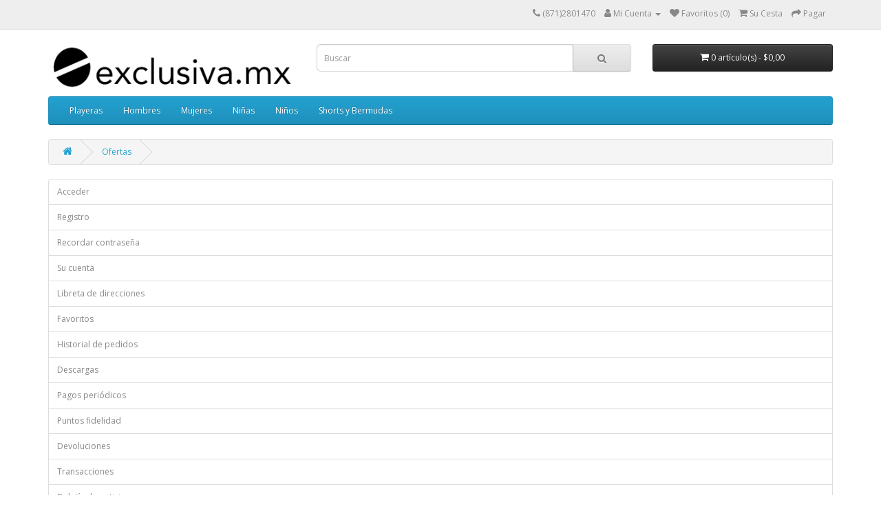

--- FILE ---
content_type: text/html; charset=utf-8
request_url: https://exclusiva.mx/index.php?route=product/special
body_size: 4661
content:
<!DOCTYPE html>
<!--[if IE]><![endif]-->
<!--[if IE 8 ]><html dir="ltr" lang="es" class="ie8"><![endif]-->
<!--[if IE 9 ]><html dir="ltr" lang="es" class="ie9"><![endif]-->
<!--[if (gt IE 9)|!(IE)]><!-->
<html dir="ltr" lang="es">
<!--<![endif]-->
<head>
<meta charset="UTF-8" />
<meta name="viewport" content="width=device-width, initial-scale=1">
<meta http-equiv="X-UA-Compatible" content="IE=edge">
<title>Ofertas</title>
<base href="https://exclusiva.mx/" />
<script src="catalog/view/javascript/jquery/jquery-2.1.1.min.js" type="text/javascript"></script>
<link href="catalog/view/javascript/bootstrap/css/bootstrap.min.css" rel="stylesheet" media="screen" />
<script src="catalog/view/javascript/bootstrap/js/bootstrap.min.js" type="text/javascript"></script>
<link href="catalog/view/javascript/font-awesome/css/font-awesome.min.css" rel="stylesheet" type="text/css" />
<link href="//fonts.googleapis.com/css?family=Open+Sans:400,400i,300,700" rel="stylesheet" type="text/css" />
<link href="catalog/view/theme/default/stylesheet/stylesheet.css" rel="stylesheet">
<script src="catalog/view/javascript/common.js" type="text/javascript"></script>
<link href="https://exclusiva.mx/index.php?route=product/special" rel="canonical" />
<link href="https://exclusiva.mx/index.php?route=product/special&amp;page=2" rel="next" />
<link href="https://exclusiva.mx/image/catalog/Exclusiva_Icono.png" rel="icon" />
</head>
<body>
<nav id="top">
  <div class="container"> 
    
    <div id="top-links" class="nav pull-right">
      <ul class="list-inline">
        <li><a href="https://exclusiva.mx/index.php?route=information/contact"><i class="fa fa-phone"></i></a> <span class="hidden-xs hidden-sm hidden-md">(871)2801470</span></li>
        <li class="dropdown"><a href="https://exclusiva.mx/index.php?route=account/account" title="Mi Cuenta" class="dropdown-toggle" data-toggle="dropdown"><i class="fa fa-user"></i> <span class="hidden-xs hidden-sm hidden-md">Mi Cuenta</span> <span class="caret"></span></a>
          <ul class="dropdown-menu dropdown-menu-right">
                        <li><a href="https://exclusiva.mx/index.php?route=account/register">Registrarse</a></li>
            <li><a href="https://exclusiva.mx/index.php?route=account/login">Acceder</a></li>
                      </ul>
        </li>
        <li><a href="https://exclusiva.mx/index.php?route=account/wishlist" id="wishlist-total" title="Favoritos (0)"><i class="fa fa-heart"></i> <span class="hidden-xs hidden-sm hidden-md">Favoritos (0)</span></a></li>
        <li><a href="https://exclusiva.mx/index.php?route=checkout/cart" title="Su Cesta"><i class="fa fa-shopping-cart"></i> <span class="hidden-xs hidden-sm hidden-md">Su Cesta</span></a></li>
        <li><a href="https://exclusiva.mx/index.php?route=checkout/checkout" title="Pagar"><i class="fa fa-share"></i> <span class="hidden-xs hidden-sm hidden-md">Pagar</span></a></li>
      </ul>
    </div>
  </div>
</nav>
<header>
  <div class="container">
    <div class="row">
      <div class="col-sm-4">
        <div id="logo"><a href="https://exclusiva.mx/index.php?route=common/home"><img src="https://exclusiva.mx/image/catalog/Exclusiva_00.jpg" title="exclusiva.mx" alt="exclusiva.mx" class="img-responsive" /></a></div>
      </div>
      <div class="col-sm-5"><div id="search" class="input-group">
  <input type="text" name="search" value="" placeholder="Buscar" class="form-control input-lg" />
  <span class="input-group-btn">
    <button type="button" class="btn btn-default btn-lg"><i class="fa fa-search"></i></button>
  </span>
</div></div>
      <div class="col-sm-3"><div id="cart" class="btn-group btn-block">
  <button type="button" data-toggle="dropdown" data-loading-text="Cargando..." class="btn btn-inverse btn-block btn-lg dropdown-toggle"><i class="fa fa-shopping-cart"></i> <span id="cart-total">0 art&iacute;culo(s) - $0,00</span></button>
  <ul class="dropdown-menu pull-right">
        <li>
      <p class="text-center">¡Su cesta est&aacute; vac&iacute;a!</p>
    </li>
      </ul>
</div>
</div>
    </div>
  </div>
</header>
<div class="container">
  <nav id="menu" class="navbar">
    <div class="navbar-header"><span id="category" class="visible-xs">Menú</span>
      <button type="button" class="btn btn-navbar navbar-toggle" data-toggle="collapse" data-target=".navbar-ex1-collapse"><i class="fa fa-bars"></i></button>
    </div>
    <div class="collapse navbar-collapse navbar-ex1-collapse">
      <ul class="nav navbar-nav">
                        <li class="dropdown"><a href="https://exclusiva.mx/index.php?route=product/category&amp;path=104" class="dropdown-toggle" data-toggle="dropdown">Playeras</a>
          <div class="dropdown-menu">
            <div class="dropdown-inner">               <ul class="list-unstyled">
                                <li><a href="https://exclusiva.mx/index.php?route=product/category&amp;path=104_103">Playeras (9)</a></li>
                              </ul>
              </div>
            <a href="https://exclusiva.mx/index.php?route=product/category&amp;path=104" class="see-all">Ver todo Playeras</a> </div>
        </li>
                                <li class="dropdown"><a href="https://exclusiva.mx/index.php?route=product/category&amp;path=25" class="dropdown-toggle" data-toggle="dropdown">Hombres</a>
          <div class="dropdown-menu">
            <div class="dropdown-inner">               <ul class="list-unstyled">
                                <li><a href="https://exclusiva.mx/index.php?route=product/category&amp;path=25_98">American Eagle (5)</a></li>
                                <li><a href="https://exclusiva.mx/index.php?route=product/category&amp;path=25_99">Ariat (4)</a></li>
                                <li><a href="https://exclusiva.mx/index.php?route=product/category&amp;path=25_102">Dickies (0)</a></li>
                                <li><a href="https://exclusiva.mx/index.php?route=product/category&amp;path=25_108">Hollister Epic Flex (0)</a></li>
                                <li><a href="https://exclusiva.mx/index.php?route=product/category&amp;path=25_29">Levis 501 (8)</a></li>
                                <li><a href="https://exclusiva.mx/index.php?route=product/category&amp;path=25_62">Levis 505 (7)</a></li>
                                <li><a href="https://exclusiva.mx/index.php?route=product/category&amp;path=25_31">Levis 511 (6)</a></li>
                                <li><a href="https://exclusiva.mx/index.php?route=product/category&amp;path=25_32">Levis 513 (0)</a></li>
                                <li><a href="https://exclusiva.mx/index.php?route=product/category&amp;path=25_59">Levis 514 (13)</a></li>
                                <li><a href="https://exclusiva.mx/index.php?route=product/category&amp;path=25_90">Guess Hombres (1)</a></li>
                                <li><a href="https://exclusiva.mx/index.php?route=product/category&amp;path=25_105">Wrangler (0)</a></li>
                              </ul>
              </div>
            <a href="https://exclusiva.mx/index.php?route=product/category&amp;path=25" class="see-all">Ver todo Hombres</a> </div>
        </li>
                                <li class="dropdown"><a href="https://exclusiva.mx/index.php?route=product/category&amp;path=34" class="dropdown-toggle" data-toggle="dropdown">Mujeres</a>
          <div class="dropdown-menu">
            <div class="dropdown-inner">               <ul class="list-unstyled">
                                <li><a href="https://exclusiva.mx/index.php?route=product/category&amp;path=34_97">Ariat (1)</a></li>
                                <li><a href="https://exclusiva.mx/index.php?route=product/category&amp;path=34_73">Cargo Jeans (2)</a></li>
                                <li><a href="https://exclusiva.mx/index.php?route=product/category&amp;path=34_93">Levis 315 (0)</a></li>
                                <li><a href="https://exclusiva.mx/index.php?route=product/category&amp;path=34_88">Levis 720 (4)</a></li>
                                <li><a href="https://exclusiva.mx/index.php?route=product/category&amp;path=34_67">American Eagle (0)</a></li>
                              </ul>
              </div>
            <a href="https://exclusiva.mx/index.php?route=product/category&amp;path=34" class="see-all">Ver todo Mujeres</a> </div>
        </li>
                                <li class="dropdown"><a href="https://exclusiva.mx/index.php?route=product/category&amp;path=77" class="dropdown-toggle" data-toggle="dropdown">Niñas</a>
          <div class="dropdown-menu">
            <div class="dropdown-inner">               <ul class="list-unstyled">
                                <li><a href="https://exclusiva.mx/index.php?route=product/category&amp;path=77_86">Guess Niñas (1)</a></li>
                                <li><a href="https://exclusiva.mx/index.php?route=product/category&amp;path=77_78">Pepe Jeans (1)</a></li>
                              </ul>
              </div>
            <a href="https://exclusiva.mx/index.php?route=product/category&amp;path=77" class="see-all">Ver todo Niñas</a> </div>
        </li>
                                <li class="dropdown"><a href="https://exclusiva.mx/index.php?route=product/category&amp;path=76" class="dropdown-toggle" data-toggle="dropdown">Niños</a>
          <div class="dropdown-menu">
            <div class="dropdown-inner">               <ul class="list-unstyled">
                                <li><a href="https://exclusiva.mx/index.php?route=product/category&amp;path=76_107">Ariat Niños (2)</a></li>
                                <li><a href="https://exclusiva.mx/index.php?route=product/category&amp;path=76_106">Levis 514 Niño (2)</a></li>
                                <li><a href="https://exclusiva.mx/index.php?route=product/category&amp;path=76_80">Pepe Jeans (1)</a></li>
                              </ul>
              </div>
            <a href="https://exclusiva.mx/index.php?route=product/category&amp;path=76" class="see-all">Ver todo Niños</a> </div>
        </li>
                                <li><a href="https://exclusiva.mx/index.php?route=product/category&amp;path=72">Shorts y Bermudas</a></li>
                      </ul>
    </div>
  </nav>
</div>
 

<div id="product-search" class="container">
  <ul class="breadcrumb">
        <li><a href="https://exclusiva.mx/index.php?route=common/home"><i class="fa fa-home"></i></a></li>
        <li><a href="https://exclusiva.mx/index.php?route=product/special">Ofertas</a></li>
      </ul>
  <div class="row">
                <div id="content" class="col-sm-12"><div class="list-group">
    <a href="https://exclusiva.mx/index.php?route=account/login" class="list-group-item">Acceder</a> <a href="https://exclusiva.mx/index.php?route=account/register" class="list-group-item">Registro</a> <a href="https://exclusiva.mx/index.php?route=account/forgotten" class="list-group-item">Recordar contraseña</a>
    <a href="https://exclusiva.mx/index.php?route=account/account" class="list-group-item">Su cuenta</a>
    <a href="https://exclusiva.mx/index.php?route=account/address" class="list-group-item">Libreta de direcciones</a> <a href="https://exclusiva.mx/index.php?route=account/wishlist" class="list-group-item">Favoritos</a> <a href="https://exclusiva.mx/index.php?route=account/order" class="list-group-item">Historial de pedidos</a> <a href="https://exclusiva.mx/index.php?route=account/download" class="list-group-item">Descargas</a><a href="https://exclusiva.mx/index.php?route=account/recurring" class="list-group-item">Pagos periódicos</a> <a href="https://exclusiva.mx/index.php?route=account/reward" class="list-group-item">Puntos fidelidad</a> <a href="https://exclusiva.mx/index.php?route=account/return" class="list-group-item">Devoluciones</a> <a href="https://exclusiva.mx/index.php?route=account/transaction" class="list-group-item">Transacciones</a> <a href="https://exclusiva.mx/index.php?route=account/newsletter" class="list-group-item">Boletín de noticias</a>
  </div>

<div class="list-group">
    <a href="https://exclusiva.mx/index.php?route=account/login" class="list-group-item">Acceder</a> <a href="https://exclusiva.mx/index.php?route=account/register" class="list-group-item">Registro</a> <a href="https://exclusiva.mx/index.php?route=account/forgotten" class="list-group-item">Recordar contraseña</a>
    <a href="https://exclusiva.mx/index.php?route=account/account" class="list-group-item">Su cuenta</a>
    <a href="https://exclusiva.mx/index.php?route=account/address" class="list-group-item">Libreta de direcciones</a> <a href="https://exclusiva.mx/index.php?route=account/wishlist" class="list-group-item">Favoritos</a> <a href="https://exclusiva.mx/index.php?route=account/order" class="list-group-item">Historial de pedidos</a> <a href="https://exclusiva.mx/index.php?route=account/download" class="list-group-item">Descargas</a><a href="https://exclusiva.mx/index.php?route=account/recurring" class="list-group-item">Pagos periódicos</a> <a href="https://exclusiva.mx/index.php?route=account/reward" class="list-group-item">Puntos fidelidad</a> <a href="https://exclusiva.mx/index.php?route=account/return" class="list-group-item">Devoluciones</a> <a href="https://exclusiva.mx/index.php?route=account/transaction" class="list-group-item">Transacciones</a> <a href="https://exclusiva.mx/index.php?route=account/newsletter" class="list-group-item">Boletín de noticias</a>
  </div>


      <h2>Cuenta</h2>
            <div class="row">
        <div class="col-md-2 col-sm-6 hidden-xs">
          <div class="btn-group btn-group-sm">
            <button type="button" id="list-view" class="btn btn-default" data-toggle="tooltip" title="Lista"><i class="fa fa-th-list"></i></button>
            <button type="button" id="grid-view" class="btn btn-default" data-toggle="tooltip" title="Cuadrícula"><i class="fa fa-th"></i></button>
          </div>
        </div>
        <div class="col-md-3 col-sm-6">
          <div class="form-group"><a href="https://exclusiva.mx/index.php?route=product/compare" id="compare-total" class="btn btn-link">Comparar productos (0)</a></div>
        </div>
        <div class="col-md-4 col-xs-6">
          <div class="form-group input-group input-group-sm">
            <label class="input-group-addon" for="input-sort">Ordenar por:</label>
            <select id="input-sort" class="form-control" onchange="location = this.value;">
              
                                          
              <option value="http://exclusiva.mx/index.php?route=product/special&amp;sort=p.sort_order&amp;order=ASC" selected="selected">Por defecto</option>
              
                                                        
              <option value="http://exclusiva.mx/index.php?route=product/special&amp;sort=pd.name&amp;order=ASC">Nombre (A - Z)</option>
              
                                                        
              <option value="http://exclusiva.mx/index.php?route=product/special&amp;sort=pd.name&amp;order=DESC">Nombre (Z - A)</option>
              
                                                        
              <option value="http://exclusiva.mx/index.php?route=product/special&amp;sort=ps.price&amp;order=ASC">Precio (Menor &gt; Mayor)</option>
              
                                                        
              <option value="http://exclusiva.mx/index.php?route=product/special&amp;sort=ps.price&amp;order=DESC">Precio (Mayor &gt; Menor)</option>
              
                                                        
              <option value="http://exclusiva.mx/index.php?route=product/special&amp;sort=rating&amp;order=DESC">Rating (Más alto)</option>
              
                                                        
              <option value="http://exclusiva.mx/index.php?route=product/special&amp;sort=rating&amp;order=ASC">Rating (Más bajo)</option>
              
                                                        
              <option value="http://exclusiva.mx/index.php?route=product/special&amp;sort=p.model&amp;order=ASC">Modelo (A - Z)</option>
              
                                                        
              <option value="http://exclusiva.mx/index.php?route=product/special&amp;sort=p.model&amp;order=DESC">Modelo (Z - A)</option>
              
                                        
            </select>
          </div>
        </div>
        <div class="col-md-3 col-xs-6">
          <div class="form-group input-group input-group-sm">
            <label class="input-group-addon" for="input-limit">Mostrar:</label>
            <select id="input-limit" class="form-control" onchange="location = this.value;">
              
                                          
              <option value="http://exclusiva.mx/index.php?route=product/special&amp;limit=15" selected="selected">15</option>
              
                                                        
              <option value="http://exclusiva.mx/index.php?route=product/special&amp;limit=25">25</option>
              
                                                        
              <option value="http://exclusiva.mx/index.php?route=product/special&amp;limit=50">50</option>
              
                                                        
              <option value="http://exclusiva.mx/index.php?route=product/special&amp;limit=75">75</option>
              
                                                        
              <option value="http://exclusiva.mx/index.php?route=product/special&amp;limit=100">100</option>
              
                                        
            </select>
          </div>
        </div>
      </div>
      <div class="row">         <div class="product-layout product-list col-xs-12">
          <div class="product-thumb">
            <div class="image"><a href="https://exclusiva.mx/index.php?route=product/product&amp;product_id=585"><img src="https://exclusiva.mx/image/cache/catalog/Hombres/TShirt/ARIAT_AZULCAS_BLA_03-228x228.PNG" alt="PLAYERA ARIAT Modelo LOGO Azul Jaspeado Negro (ARIATLOGO_AZUJASNEG)" title="PLAYERA ARIAT Modelo LOGO Azul Jaspeado Negro (ARIATLOGO_AZUJASNEG)" class="img-responsive" /></a></div>
            <div>
              <div class="caption">
                <h4><a href="https://exclusiva.mx/index.php?route=product/product&amp;product_id=585">PLAYERA ARIAT Modelo LOGO Azul Jaspeado Negro (ARIATLOGO_AZUJASNEG)</a></h4>
                <p>..</p>
                                <p class="price">  <span class="price-new">$160,00</span> <span class="price-old">$180,00</span>                    </p>
                                 </div>
              <div class="button-group">
                <button type="button" onclick="cart.add('585', '1');"><i class="fa fa-shopping-cart"></i> <span class="hidden-xs hidden-sm hidden-md">Comprar</span></button>
                <button type="button" data-toggle="tooltip" title="Favoritos" onclick="wishlist.add('585');"><i class="fa fa-heart"></i></button>
                <button type="button" data-toggle="tooltip" title="Comparar este producto" onclick="compare.add('585');"><i class="fa fa-exchange"></i></button>
              </div>
            </div>
          </div>
        </div>
                <div class="product-layout product-list col-xs-12">
          <div class="product-thumb">
            <div class="image"><a href="https://exclusiva.mx/index.php?route=product/product&amp;product_id=586"><img src="https://exclusiva.mx/image/cache/catalog/Hombres/TShirt/ARIATWORK_AZULCAS_BLA_03-228x228.PNG" alt="PLAYERA ARIAT Modelo WORK Azul Jaspeado Blanco (ARIATWORK_AZUJASBLA)" title="PLAYERA ARIAT Modelo WORK Azul Jaspeado Blanco (ARIATWORK_AZUJASBLA)" class="img-responsive" /></a></div>
            <div>
              <div class="caption">
                <h4><a href="https://exclusiva.mx/index.php?route=product/product&amp;product_id=586">PLAYERA ARIAT Modelo WORK Azul Jaspeado Blanco (ARIATWORK_AZUJASBLA)</a></h4>
                <p>..</p>
                                <p class="price">  <span class="price-new">$160,00</span> <span class="price-old">$180,00</span>                    </p>
                                 </div>
              <div class="button-group">
                <button type="button" onclick="cart.add('586', '1');"><i class="fa fa-shopping-cart"></i> <span class="hidden-xs hidden-sm hidden-md">Comprar</span></button>
                <button type="button" data-toggle="tooltip" title="Favoritos" onclick="wishlist.add('586');"><i class="fa fa-heart"></i></button>
                <button type="button" data-toggle="tooltip" title="Comparar este producto" onclick="compare.add('586');"><i class="fa fa-exchange"></i></button>
              </div>
            </div>
          </div>
        </div>
                <div class="product-layout product-list col-xs-12">
          <div class="product-thumb">
            <div class="image"><a href="https://exclusiva.mx/index.php?route=product/product&amp;product_id=571"><img src="https://exclusiva.mx/image/cache/catalog/Hombres/TShirt/Photoroom_20250315_092855-228x228.jpeg" alt="PLAYERA D&amp;G Modelo Clásica Rosa Blanca (D&amp;GCLA_ROSBLA)" title="PLAYERA D&amp;G Modelo Clásica Rosa Blanca (D&amp;GCLA_ROSBLA)" class="img-responsive" /></a></div>
            <div>
              <div class="caption">
                <h4><a href="https://exclusiva.mx/index.php?route=product/product&amp;product_id=571">PLAYERA D&amp;G Modelo Clásica Rosa Blanca (D&amp;GCLA_ROSBLA)</a></h4>
                <p>PLAYERA D&amp;G Modelo Clásica Rosa Blanca&nbsp; 100% ALGODON..</p>
                                <p class="price">  <span class="price-new">$160,00</span> <span class="price-old">$180,00</span>                    </p>
                                 </div>
              <div class="button-group">
                <button type="button" onclick="cart.add('571', '1');"><i class="fa fa-shopping-cart"></i> <span class="hidden-xs hidden-sm hidden-md">Comprar</span></button>
                <button type="button" data-toggle="tooltip" title="Favoritos" onclick="wishlist.add('571');"><i class="fa fa-heart"></i></button>
                <button type="button" data-toggle="tooltip" title="Comparar este producto" onclick="compare.add('571');"><i class="fa fa-exchange"></i></button>
              </div>
            </div>
          </div>
        </div>
                <div class="product-layout product-list col-xs-12">
          <div class="product-thumb">
            <div class="image"><a href="https://exclusiva.mx/index.php?route=product/product&amp;product_id=591"><img src="https://exclusiva.mx/image/cache/catalog/Hombres/TShirt/1873_GUINEG_03-228x228.PNG" alt="PLAYERA Levis Modelo 1873  Guinda Negro (1873_GUINEG)" title="PLAYERA Levis Modelo 1873  Guinda Negro (1873_GUINEG)" class="img-responsive" /></a></div>
            <div>
              <div class="caption">
                <h4><a href="https://exclusiva.mx/index.php?route=product/product&amp;product_id=591">PLAYERA Levis Modelo 1873  Guinda Negro (1873_GUINEG)</a></h4>
                <p>..</p>
                                <p class="price">  <span class="price-new">$160,00</span> <span class="price-old">$180,00</span>                    </p>
                                 </div>
              <div class="button-group">
                <button type="button" onclick="cart.add('591', '1');"><i class="fa fa-shopping-cart"></i> <span class="hidden-xs hidden-sm hidden-md">Comprar</span></button>
                <button type="button" data-toggle="tooltip" title="Favoritos" onclick="wishlist.add('591');"><i class="fa fa-heart"></i></button>
                <button type="button" data-toggle="tooltip" title="Comparar este producto" onclick="compare.add('591');"><i class="fa fa-exchange"></i></button>
              </div>
            </div>
          </div>
        </div>
                <div class="product-layout product-list col-xs-12">
          <div class="product-thumb">
            <div class="image"><a href="https://exclusiva.mx/index.php?route=product/product&amp;product_id=580"><img src="https://exclusiva.mx/image/cache/catalog/Hombres/TShirt/1873_MARBLA-228x228.png" alt="PLAYERA Levis Modelo 1873  Marino Blanco (1873_MARBLA)" title="PLAYERA Levis Modelo 1873  Marino Blanco (1873_MARBLA)" class="img-responsive" /></a></div>
            <div>
              <div class="caption">
                <h4><a href="https://exclusiva.mx/index.php?route=product/product&amp;product_id=580">PLAYERA Levis Modelo 1873  Marino Blanco (1873_MARBLA)</a></h4>
                <p>..</p>
                                <p class="price">  <span class="price-new">$160,00</span> <span class="price-old">$180,00</span>                    </p>
                                 </div>
              <div class="button-group">
                <button type="button" onclick="cart.add('580', '1');"><i class="fa fa-shopping-cart"></i> <span class="hidden-xs hidden-sm hidden-md">Comprar</span></button>
                <button type="button" data-toggle="tooltip" title="Favoritos" onclick="wishlist.add('580');"><i class="fa fa-heart"></i></button>
                <button type="button" data-toggle="tooltip" title="Comparar este producto" onclick="compare.add('580');"><i class="fa fa-exchange"></i></button>
              </div>
            </div>
          </div>
        </div>
                <div class="product-layout product-list col-xs-12">
          <div class="product-thumb">
            <div class="image"><a href="https://exclusiva.mx/index.php?route=product/product&amp;product_id=578"><img src="https://exclusiva.mx/image/cache/catalog/Hombres/TShirt/1873_NEGRO_01-228x228.png" alt="PLAYERA Levis Modelo 1873  Negra Blanco (1873_NEGBLA)" title="PLAYERA Levis Modelo 1873  Negra Blanco (1873_NEGBLA)" class="img-responsive" /></a></div>
            <div>
              <div class="caption">
                <h4><a href="https://exclusiva.mx/index.php?route=product/product&amp;product_id=578">PLAYERA Levis Modelo 1873  Negra Blanco (1873_NEGBLA)</a></h4>
                <p>..</p>
                                <p class="price">  <span class="price-new">$160,00</span> <span class="price-old">$180,00</span>                    </p>
                                 </div>
              <div class="button-group">
                <button type="button" onclick="cart.add('578', '1');"><i class="fa fa-shopping-cart"></i> <span class="hidden-xs hidden-sm hidden-md">Comprar</span></button>
                <button type="button" data-toggle="tooltip" title="Favoritos" onclick="wishlist.add('578');"><i class="fa fa-heart"></i></button>
                <button type="button" data-toggle="tooltip" title="Comparar este producto" onclick="compare.add('578');"><i class="fa fa-exchange"></i></button>
              </div>
            </div>
          </div>
        </div>
                <div class="product-layout product-list col-xs-12">
          <div class="product-thumb">
            <div class="image"><a href="https://exclusiva.mx/index.php?route=product/product&amp;product_id=577"><img src="https://exclusiva.mx/image/cache/catalog/Hombres/TShirt/1873_NEGPLA-228x228.png" alt="PLAYERA Levis Modelo 1873  Negra Plata (1873_NEGPLA)" title="PLAYERA Levis Modelo 1873  Negra Plata (1873_NEGPLA)" class="img-responsive" /></a></div>
            <div>
              <div class="caption">
                <h4><a href="https://exclusiva.mx/index.php?route=product/product&amp;product_id=577">PLAYERA Levis Modelo 1873  Negra Plata (1873_NEGPLA)</a></h4>
                <p>..</p>
                                <p class="price">  <span class="price-new">$160,00</span> <span class="price-old">$180,00</span>                    </p>
                                 </div>
              <div class="button-group">
                <button type="button" onclick="cart.add('577', '1');"><i class="fa fa-shopping-cart"></i> <span class="hidden-xs hidden-sm hidden-md">Comprar</span></button>
                <button type="button" data-toggle="tooltip" title="Favoritos" onclick="wishlist.add('577');"><i class="fa fa-heart"></i></button>
                <button type="button" data-toggle="tooltip" title="Comparar este producto" onclick="compare.add('577');"><i class="fa fa-exchange"></i></button>
              </div>
            </div>
          </div>
        </div>
                <div class="product-layout product-list col-xs-12">
          <div class="product-thumb">
            <div class="image"><a href="https://exclusiva.mx/index.php?route=product/product&amp;product_id=589"><img src="https://exclusiva.mx/image/cache/catalog/Hombres/TShirt/1873_ROSBLA_03-228x228.PNG" alt="PLAYERA Levis Modelo 1873  Rosa Blanco (1873_ROSBLA)" title="PLAYERA Levis Modelo 1873  Rosa Blanco (1873_ROSBLA)" class="img-responsive" /></a></div>
            <div>
              <div class="caption">
                <h4><a href="https://exclusiva.mx/index.php?route=product/product&amp;product_id=589">PLAYERA Levis Modelo 1873  Rosa Blanco (1873_ROSBLA)</a></h4>
                <p>..</p>
                                <p class="price">  <span class="price-new">$160,00</span> <span class="price-old">$180,00</span>                    </p>
                                 </div>
              <div class="button-group">
                <button type="button" onclick="cart.add('589', '1');"><i class="fa fa-shopping-cart"></i> <span class="hidden-xs hidden-sm hidden-md">Comprar</span></button>
                <button type="button" data-toggle="tooltip" title="Favoritos" onclick="wishlist.add('589');"><i class="fa fa-heart"></i></button>
                <button type="button" data-toggle="tooltip" title="Comparar este producto" onclick="compare.add('589');"><i class="fa fa-exchange"></i></button>
              </div>
            </div>
          </div>
        </div>
                <div class="product-layout product-list col-xs-12">
          <div class="product-thumb">
            <div class="image"><a href="https://exclusiva.mx/index.php?route=product/product&amp;product_id=582"><img src="https://exclusiva.mx/image/cache/catalog/Hombres/TShirt/1873_VERNAR2-228x228.png" alt="PLAYERA Levis Modelo ORIGINAL Verde Naranja (ORIGINAL_VERNAR)" title="PLAYERA Levis Modelo ORIGINAL Verde Naranja (ORIGINAL_VERNAR)" class="img-responsive" /></a></div>
            <div>
              <div class="caption">
                <h4><a href="https://exclusiva.mx/index.php?route=product/product&amp;product_id=582">PLAYERA Levis Modelo ORIGINAL Verde Naranja (ORIGINAL_VERNAR)</a></h4>
                <p>..</p>
                                <p class="price">  <span class="price-new">$160,00</span> <span class="price-old">$180,00</span>                    </p>
                                 </div>
              <div class="button-group">
                <button type="button" onclick="cart.add('582', '1');"><i class="fa fa-shopping-cart"></i> <span class="hidden-xs hidden-sm hidden-md">Comprar</span></button>
                <button type="button" data-toggle="tooltip" title="Favoritos" onclick="wishlist.add('582');"><i class="fa fa-heart"></i></button>
                <button type="button" data-toggle="tooltip" title="Comparar este producto" onclick="compare.add('582');"><i class="fa fa-exchange"></i></button>
              </div>
            </div>
          </div>
        </div>
                <div class="product-layout product-list col-xs-12">
          <div class="product-thumb">
            <div class="image"><a href="https://exclusiva.mx/index.php?route=product/product&amp;product_id=527"><img src="https://exclusiva.mx/image/cache/catalog/Hombres/501/501000L_1873_NEGBLA-228x228.png" alt="501 Negro Carbon Liso (501000L)" title="501 Negro Carbon Liso (501000L)" class="img-responsive" /></a></div>
            <div>
              <div class="caption">
                <h4><a href="https://exclusiva.mx/index.php?route=product/product&amp;product_id=527">501 Negro Carbon Liso (501000L)</a></h4>
                <p>Los Levi's 501 Original Fit tienen el icónico estilo recto con la característica de botones en bragu..</p>
                                <p class="price">  <span class="price-new">$299,00</span> <span class="price-old">$335,00</span>                    </p>
                                 </div>
              <div class="button-group">
                <button type="button" onclick="cart.add('527', '1');"><i class="fa fa-shopping-cart"></i> <span class="hidden-xs hidden-sm hidden-md">Comprar</span></button>
                <button type="button" data-toggle="tooltip" title="Favoritos" onclick="wishlist.add('527');"><i class="fa fa-heart"></i></button>
                <button type="button" data-toggle="tooltip" title="Comparar este producto" onclick="compare.add('527');"><i class="fa fa-exchange"></i></button>
              </div>
            </div>
          </div>
        </div>
                <div class="product-layout product-list col-xs-12">
          <div class="product-thumb">
            <div class="image"><a href="https://exclusiva.mx/index.php?route=product/product&amp;product_id=388"><img src="https://exclusiva.mx/image/cache/catalog/Banners/501001L_230826-228x228.png" alt="501 Indigo Liso (501001L)" title="501 Indigo Liso (501001L)" class="img-responsive" /></a></div>
            <div>
              <div class="caption">
                <h4><a href="https://exclusiva.mx/index.php?route=product/product&amp;product_id=388">501 Indigo Liso (501001L)</a></h4>
                <p>Los Levi's 501 Original Fit tienen el icónico estilo recto con la característica de botones en bragu..</p>
                                <p class="price">  <span class="price-new">$299,00</span> <span class="price-old">$335,00</span>                    </p>
                                 </div>
              <div class="button-group">
                <button type="button" onclick="cart.add('388', '1');"><i class="fa fa-shopping-cart"></i> <span class="hidden-xs hidden-sm hidden-md">Comprar</span></button>
                <button type="button" data-toggle="tooltip" title="Favoritos" onclick="wishlist.add('388');"><i class="fa fa-heart"></i></button>
                <button type="button" data-toggle="tooltip" title="Comparar este producto" onclick="compare.add('388');"><i class="fa fa-exchange"></i></button>
              </div>
            </div>
          </div>
        </div>
                <div class="product-layout product-list col-xs-12">
          <div class="product-thumb">
            <div class="image"><a href="https://exclusiva.mx/index.php?route=product/product&amp;product_id=443"><img src="https://exclusiva.mx/image/cache/catalog/Banners/FB_501002L_230826-228x228.png" alt="501 Stone Liso (501002L)" title="501 Stone Liso (501002L)" class="img-responsive" /></a></div>
            <div>
              <div class="caption">
                <h4><a href="https://exclusiva.mx/index.php?route=product/product&amp;product_id=443">501 Stone Liso (501002L)</a></h4>
                <p>Los Levi's 501 Original Fit tienen el icónico estilo recto con la característica de botones en bragu..</p>
                                <p class="price">  <span class="price-new">$299,00</span> <span class="price-old">$335,00</span>                    </p>
                                 </div>
              <div class="button-group">
                <button type="button" onclick="cart.add('443', '1');"><i class="fa fa-shopping-cart"></i> <span class="hidden-xs hidden-sm hidden-md">Comprar</span></button>
                <button type="button" data-toggle="tooltip" title="Favoritos" onclick="wishlist.add('443');"><i class="fa fa-heart"></i></button>
                <button type="button" data-toggle="tooltip" title="Comparar este producto" onclick="compare.add('443');"><i class="fa fa-exchange"></i></button>
              </div>
            </div>
          </div>
        </div>
                <div class="product-layout product-list col-xs-12">
          <div class="product-thumb">
            <div class="image"><a href="https://exclusiva.mx/index.php?route=product/product&amp;product_id=576"><img src="https://exclusiva.mx/image/cache/catalog/Hombres/501/501005L_250920-228x228.png" alt="501 Azul Petróleo Liso (501005L)" title="501 Azul Petróleo Liso (501005L)" class="img-responsive" /></a></div>
            <div>
              <div class="caption">
                <h4><a href="https://exclusiva.mx/index.php?route=product/product&amp;product_id=576">501 Azul Petróleo Liso (501005L)</a></h4>
                <p>Los Levi's 501 Original Fit tienen el icónico estilo recto con la característica de botones en bragu..</p>
                                <p class="price">  <span class="price-new">$299,00</span> <span class="price-old">$335,00</span>                    </p>
                                 </div>
              <div class="button-group">
                <button type="button" onclick="cart.add('576', '1');"><i class="fa fa-shopping-cart"></i> <span class="hidden-xs hidden-sm hidden-md">Comprar</span></button>
                <button type="button" data-toggle="tooltip" title="Favoritos" onclick="wishlist.add('576');"><i class="fa fa-heart"></i></button>
                <button type="button" data-toggle="tooltip" title="Comparar este producto" onclick="compare.add('576');"><i class="fa fa-exchange"></i></button>
              </div>
            </div>
          </div>
        </div>
                <div class="product-layout product-list col-xs-12">
          <div class="product-thumb">
            <div class="image"><a href="https://exclusiva.mx/index.php?route=product/product&amp;product_id=575"><img src="https://exclusiva.mx/image/cache/catalog/Hombres/501/FB_501023L_231125-228x228.png" alt="501 Straight Dirty (501006L)" title="501 Straight Dirty (501006L)" class="img-responsive" /></a></div>
            <div>
              <div class="caption">
                <h4><a href="https://exclusiva.mx/index.php?route=product/product&amp;product_id=575">501 Straight Dirty (501006L)</a></h4>
                <p>Los Levi's 501 Original Fit tienen el icónico estilo recto con la característica de botones en bragu..</p>
                                <p class="price">  <span class="price-new">$299,00</span> <span class="price-old">$335,00</span>                    </p>
                                 </div>
              <div class="button-group">
                <button type="button" onclick="cart.add('575', '1');"><i class="fa fa-shopping-cart"></i> <span class="hidden-xs hidden-sm hidden-md">Comprar</span></button>
                <button type="button" data-toggle="tooltip" title="Favoritos" onclick="wishlist.add('575');"><i class="fa fa-heart"></i></button>
                <button type="button" data-toggle="tooltip" title="Comparar este producto" onclick="compare.add('575');"><i class="fa fa-exchange"></i></button>
              </div>
            </div>
          </div>
        </div>
                <div class="product-layout product-list col-xs-12">
          <div class="product-thumb">
            <div class="image"><a href="https://exclusiva.mx/index.php?route=product/product&amp;product_id=531"><img src="https://exclusiva.mx/image/cache/catalog/Hombres/501/501009L_1873_BLANAR-228x228.png" alt="501 Beige Broken Denim Liso (501009L)" title="501 Beige Broken Denim Liso (501009L)" class="img-responsive" /></a></div>
            <div>
              <div class="caption">
                <h4><a href="https://exclusiva.mx/index.php?route=product/product&amp;product_id=531">501 Beige Broken Denim Liso (501009L)</a></h4>
                <p>Los Levi's 501 Original Fit tienen el icónico estilo recto con la característica de botones en bragu..</p>
                                <p class="price">  <span class="price-new">$299,00</span> <span class="price-old">$335,00</span>                    </p>
                                 </div>
              <div class="button-group">
                <button type="button" onclick="cart.add('531', '1');"><i class="fa fa-shopping-cart"></i> <span class="hidden-xs hidden-sm hidden-md">Comprar</span></button>
                <button type="button" data-toggle="tooltip" title="Favoritos" onclick="wishlist.add('531');"><i class="fa fa-heart"></i></button>
                <button type="button" data-toggle="tooltip" title="Comparar este producto" onclick="compare.add('531');"><i class="fa fa-exchange"></i></button>
              </div>
            </div>
          </div>
        </div>
         </div>
      <div class="row">
        <div class="col-sm-6 text-left"><ul class="pagination"><li class="active"><span>1</span></li><li><a href="https://exclusiva.mx/index.php?route=product/special&amp;page=2">2</a></li><li><a href="https://exclusiva.mx/index.php?route=product/special&amp;page=2">&gt;</a></li><li><a href="https://exclusiva.mx/index.php?route=product/special&amp;page=2">&gt;|</a></li></ul></div>
        <div class="col-sm-6 text-right">Mostrando 1 a 15 de 23 (2 Páginas)</div>
      </div>
            </div>
    </div>
</div>
<footer>
  <div class="container">
    <div class="row">
            <div class="col-sm-3">
        <h5>Información</h5>
        <ul class="list-unstyled">
                   <li><a href="https://exclusiva.mx/index.php?route=information/information&amp;information_id=4">Acerca de Nosotros</a></li>
                    <li><a href="https://exclusiva.mx/index.php?route=information/information&amp;information_id=6">Información de Envío</a></li>
                    <li><a href="https://exclusiva.mx/index.php?route=information/information&amp;information_id=3">Privacy Policy</a></li>
                    <li><a href="https://exclusiva.mx/index.php?route=information/information&amp;information_id=5">Terms &amp; Conditions</a></li>
                  </ul>
      </div>
            <div class="col-sm-3">
        <h5>Atención al cliente</h5>
        <ul class="list-unstyled">
          <li><a href="https://exclusiva.mx/index.php?route=information/contact">Contacto</a></li>
          <li><a href="https://exclusiva.mx/index.php?route=account/return/add">Devoluciones</a></li>
          <li><a href="https://exclusiva.mx/index.php?route=information/sitemap">SiteMap</a></li>
        </ul>
      </div>
      <div class="col-sm-3">
        <h5>Extras</h5>
        <ul class="list-unstyled">
          <li><a href="https://exclusiva.mx/index.php?route=product/manufacturer">Marcas</a></li>
          <li><a href="https://exclusiva.mx/index.php?route=account/voucher">Vales regalo</a></li>
          <li><a href="https://exclusiva.mx/index.php?route=affiliate/login">Afiliados</a></li>
          <li><a href="https://exclusiva.mx/index.php?route=product/special">Ofertas</a></li>
        </ul>
      </div>
      <div class="col-sm-3">
        <h5>Su cuenta</h5>
        <ul class="list-unstyled">
          <li><a href="https://exclusiva.mx/index.php?route=account/account">Su cuenta</a></li>
          <li><a href="https://exclusiva.mx/index.php?route=account/order">Historial de pedidos</a></li>
          <li><a href="https://exclusiva.mx/index.php?route=account/wishlist">Favoritos</a></li>
          <li><a href="https://exclusiva.mx/index.php?route=account/newsletter">Boletín de noticias</a></li>
        </ul>
      </div>
    </div>
    <hr>
    <p>Powered by <a href="http://www.opencart.com">OpenCart</a><br /> exclusiva.mx &copy; 2026</p>
  </div>
</footer>
<!--
OpenCart is open source software and you are free to remove the powered by OpenCart if you want, but its generally accepted practise to make a small donation.
Please donate via PayPal to donate@opencart.com
//-->
<script defer src="https://static.cloudflareinsights.com/beacon.min.js/vcd15cbe7772f49c399c6a5babf22c1241717689176015" integrity="sha512-ZpsOmlRQV6y907TI0dKBHq9Md29nnaEIPlkf84rnaERnq6zvWvPUqr2ft8M1aS28oN72PdrCzSjY4U6VaAw1EQ==" data-cf-beacon='{"version":"2024.11.0","token":"7fa3734795c74c32857e1f1f1bd6a475","r":1,"server_timing":{"name":{"cfCacheStatus":true,"cfEdge":true,"cfExtPri":true,"cfL4":true,"cfOrigin":true,"cfSpeedBrain":true},"location_startswith":null}}' crossorigin="anonymous"></script>
</body></html>